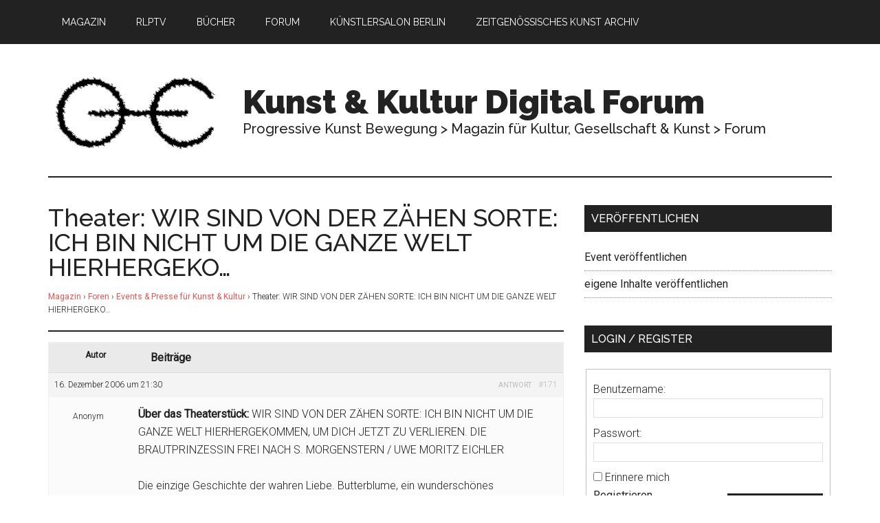

--- FILE ---
content_type: text/html; charset=UTF-8
request_url: http://kunstbewegung.info/magazin/forum/t/theater-wir-sind-von-der-zaehen-sorte-ich-bin-nicht-um-die-ganze-welt-hierhergeko/
body_size: 14152
content:
<!DOCTYPE html>
<html lang="de-DE">
<head >
<meta charset="UTF-8" />
<title>Thema: Theater: WIR SIND VON DER ZÄHEN SORTE: ICH BIN NICHT UM DIE GANZE WELT HIERHERGEKO&#8230;</title><meta name="robots" content="noodp,noydir" />
<meta name="viewport" content="width=device-width, initial-scale=1" />
<link rel="alternate" type="application/rss+xml" title="Magazin für Kultur, Gesellschaft &amp; Kunst &raquo; Feed" href="http://kunstbewegung.info/magazin/feed/" />
<link rel="alternate" type="application/rss+xml" title="Magazin für Kultur, Gesellschaft &amp; Kunst &raquo; Kommentar-Feed" href="http://kunstbewegung.info/magazin/comments/feed/" />
<link rel="canonical" href="http://kunstbewegung.info/magazin/forum/t/theater-wir-sind-von-der-zaehen-sorte-ich-bin-nicht-um-die-ganze-welt-hierhergeko/" />
		<script type="text/javascript">
			window._wpemojiSettings = {"baseUrl":"https:\/\/s.w.org\/images\/core\/emoji\/72x72\/","ext":".png","source":{"concatemoji":"http:\/\/kunstbewegung.info\/magazin\/wp-includes\/js\/wp-emoji-release.min.js?ver=4.5.28"}};
			!function(e,o,t){var a,n,r;function i(e){var t=o.createElement("script");t.src=e,t.type="text/javascript",o.getElementsByTagName("head")[0].appendChild(t)}for(r=Array("simple","flag","unicode8","diversity"),t.supports={everything:!0,everythingExceptFlag:!0},n=0;n<r.length;n++)t.supports[r[n]]=function(e){var t,a,n=o.createElement("canvas"),r=n.getContext&&n.getContext("2d"),i=String.fromCharCode;if(!r||!r.fillText)return!1;switch(r.textBaseline="top",r.font="600 32px Arial",e){case"flag":return r.fillText(i(55356,56806,55356,56826),0,0),3e3<n.toDataURL().length;case"diversity":return r.fillText(i(55356,57221),0,0),a=(t=r.getImageData(16,16,1,1).data)[0]+","+t[1]+","+t[2]+","+t[3],r.fillText(i(55356,57221,55356,57343),0,0),a!=(t=r.getImageData(16,16,1,1).data)[0]+","+t[1]+","+t[2]+","+t[3];case"simple":return r.fillText(i(55357,56835),0,0),0!==r.getImageData(16,16,1,1).data[0];case"unicode8":return r.fillText(i(55356,57135),0,0),0!==r.getImageData(16,16,1,1).data[0]}return!1}(r[n]),t.supports.everything=t.supports.everything&&t.supports[r[n]],"flag"!==r[n]&&(t.supports.everythingExceptFlag=t.supports.everythingExceptFlag&&t.supports[r[n]]);t.supports.everythingExceptFlag=t.supports.everythingExceptFlag&&!t.supports.flag,t.DOMReady=!1,t.readyCallback=function(){t.DOMReady=!0},t.supports.everything||(a=function(){t.readyCallback()},o.addEventListener?(o.addEventListener("DOMContentLoaded",a,!1),e.addEventListener("load",a,!1)):(e.attachEvent("onload",a),o.attachEvent("onreadystatechange",function(){"complete"===o.readyState&&t.readyCallback()})),(a=t.source||{}).concatemoji?i(a.concatemoji):a.wpemoji&&a.twemoji&&(i(a.twemoji),i(a.wpemoji)))}(window,document,window._wpemojiSettings);
		</script>
		<style type="text/css">
img.wp-smiley,
img.emoji {
	display: inline !important;
	border: none !important;
	box-shadow: none !important;
	height: 1em !important;
	width: 1em !important;
	margin: 0 .07em !important;
	vertical-align: -0.1em !important;
	background: none !important;
	padding: 0 !important;
}
</style>
<link rel='stylesheet' id='magazine-pro-theme-css'  href='http://kunstbewegung.info/magazin/wp-content/themes/magazine-pro/style.css?ver=3.0.1' type='text/css' media='all' />
<link rel='stylesheet' id='bbp-default-css'  href='http://kunstbewegung.info/magazin/wp-content/plugins/bbpress/templates/default/css/bbpress.css?ver=2.5.9-6017' type='text/css' media='screen' />
<link rel='stylesheet' id='google-fonts-css'  href='//fonts.googleapis.com/css?family=Roboto%3A300%2C400%7CRaleway%3A400%2C500%2C900&#038;ver=3.0.1' type='text/css' media='all' />
<link rel='stylesheet' id='d4p-bbtools-css'  href='http://kunstbewegung.info/magazin/wp-content/plugins/gd-bbpress-tools/css/gd-bbpress-tools.css?ver=1.8_b1861_free' type='text/css' media='all' />
<script type='text/javascript' src='http://kunstbewegung.info/magazin/wp-includes/js/jquery/jquery.js?ver=1.12.4'></script>
<script type='text/javascript' src='http://kunstbewegung.info/magazin/wp-includes/js/jquery/jquery-migrate.min.js?ver=1.4.1'></script>
<script type='text/javascript' src='http://kunstbewegung.info/magazin/wp-content/themes/magazine-pro/js/entry-date.js?ver=1.0.0'></script>
<script type='text/javascript' src='http://kunstbewegung.info/magazin/wp-content/themes/magazine-pro/js/responsive-menu.js?ver=1.0.0'></script>
<script type='text/javascript' src='http://kunstbewegung.info/magazin/wp-content/plugins/google-analyticator/external-tracking.min.js?ver=6.4.9'></script>
<link rel='https://api.w.org/' href='http://kunstbewegung.info/magazin/wp-json/' />
<link rel="EditURI" type="application/rsd+xml" title="RSD" href="http://kunstbewegung.info/magazin/xmlrpc.php?rsd" />
<link rel="alternate" type="application/json+oembed" href="http://kunstbewegung.info/magazin/wp-json/oembed/1.0/embed?url=http%3A%2F%2Fkunstbewegung.info%2Fmagazin%2Fforum%2Ft%2Ftheater-wir-sind-von-der-zaehen-sorte-ich-bin-nicht-um-die-ganze-welt-hierhergeko%2F" />
<link rel="alternate" type="text/xml+oembed" href="http://kunstbewegung.info/magazin/wp-json/oembed/1.0/embed?url=http%3A%2F%2Fkunstbewegung.info%2Fmagazin%2Fforum%2Ft%2Ftheater-wir-sind-von-der-zaehen-sorte-ich-bin-nicht-um-die-ganze-welt-hierhergeko%2F&#038;format=xml" />
<script type="text/javascript">
            /* <![CDATA[ */
            var gdbbPressToolsInit = {
                quote_method: "bbcode",
                quote_wrote: "schrieb",
                bbpress_version: 25,
                wp_version: 45,
                wp_editor: 1            };
            /* ]]> */
        </script><link rel="Shortcut Icon" href="http://kunstbewegung.info/magazin/wp-content/themes/magazine-pro/images/favicon.ico" type="image/x-icon" />
<link rel="pingback" href="http://kunstbewegung.info/magazin/xmlrpc.php" />
<!--[if lt IE 9]><script src="http://kunstbewegung.info/magazin/wp-content/themes/genesis/lib/js/html5shiv.min.js"></script><![endif]-->
<!-- Google Analytics Tracking by Google Analyticator 6.4.9: http://www.videousermanuals.com/google-analyticator/ -->
<script type="text/javascript">window.google_analytics_uacct = "pub-8670221451956864";</script>
<script type="text/javascript">
    var analyticsFileTypes = [''];
    var analyticsSnippet = 'disabled';
    var analyticsEventTracking = 'enabled';
</script>
<script type="text/javascript">
	(function(i,s,o,g,r,a,m){i['GoogleAnalyticsObject']=r;i[r]=i[r]||function(){
	(i[r].q=i[r].q||[]).push(arguments)},i[r].l=1*new Date();a=s.createElement(o),
	m=s.getElementsByTagName(o)[0];a.async=1;a.src=g;m.parentNode.insertBefore(a,m)
	})(window,document,'script','//www.google-analytics.com/analytics.js','ga');
	ga('create', 'UA-1399838-4', 'auto');

	ga('set', 'anonymizeIp', true);
 
	ga('send', 'pageview');
</script>
</head>
<body class="topic bbpress single single-topic postid-171 header-full-width content-sidebar primary-nav" itemscope itemtype="http://schema.org/WebPage"><div class="site-container"><nav class="nav-primary" itemscope itemtype="http://schema.org/SiteNavigationElement"><div class="wrap"><ul id="menu-hauptnav" class="menu genesis-nav-menu menu-primary"><li id="menu-item-11" class="menu-item menu-item-type-post_type menu-item-object-page menu-item-has-children menu-item-11"><a href="http://kunstbewegung.info/magazin/" itemprop="url"><span itemprop="name">Magazin</span></a>
<ul class="sub-menu">
	<li id="menu-item-8518" class="menu-item menu-item-type-taxonomy menu-item-object-category menu-item-8518"><a href="http://kunstbewegung.info/magazin/category/artikel/" itemprop="url"><span itemprop="name">Artikel</span></a></li>
</ul>
</li>
<li id="menu-item-13756" class="menu-item menu-item-type-taxonomy menu-item-object-category menu-item-13756"><a href="http://kunstbewegung.info/magazin/category/rlptv/" itemprop="url"><span itemprop="name">rlpTV</span></a></li>
<li id="menu-item-10" class="menu-item menu-item-type-post_type menu-item-object-page menu-item-10"><a href="http://kunstbewegung.info/magazin/buecher/" itemprop="url"><span itemprop="name">Bücher</span></a></li>
<li id="menu-item-727" class="menu-item menu-item-type-custom menu-item-object-custom menu-item-727"><a href="http://kunstbewegung.info/magazin/forum/" itemprop="url"><span itemprop="name">Forum</span></a></li>
<li id="menu-item-4" class="menu-item menu-item-type-custom menu-item-object-custom menu-item-4"><a href="http://kunstbewegung.info/magazin/kuenstlersalon-berlin/" itemprop="url"><span itemprop="name">Künstlersalon Berlin</span></a></li>
<li id="menu-item-5" class="menu-item menu-item-type-custom menu-item-object-custom menu-item-5"><a href="http://kunstbewegung.info/magazin/progressive-kunst-bewegung/" itemprop="url"><span itemprop="name">Zeitgenössisches Kunst Archiv</span></a></li>
</ul></div></nav><header class="site-header" itemscope itemtype="http://schema.org/WPHeader"><div class="wrap"><div class="title-area"><div id="rlpLOGO"><img src="http://kunstbewegung.info/magazin/wp-content/themes/magazine-pro/forum_logo.gif" width="253" height="108"></div>
<h1 class="site-title" itemprop="headline"><a href="http://kunstbewegung.info/magazin/forum/">Kunst &amp; Kultur Digital Forum</a></h1><h4>Progressive Kunst Bewegung > Magazin f&uuml;r Kultur, Gesellschaft &amp; Kunst > Forum</h4><h2 class="site-description" itemprop="description">Zeitgenössisches Kunst Archiv, Forum &amp; Magazin</h2></div></div></header><div class="site-inner"><div class="content-sidebar-wrap"><main class="content"><article class="post-171 topic type-topic status-publish entry" itemscope itemtype="http://schema.org/CreativeWork"><header class="entry-header"><h1 class="entry-title" itemprop="headline">Theater: WIR SIND VON DER ZÄHEN SORTE: ICH BIN NICHT UM DIE GANZE WELT HIERHERGEKO&#8230;</h1> 
</header><div class="entry-content" itemprop="text">
<div id="bbpress-forums">

	<div class="bbp-breadcrumb"><p><a href="http://kunstbewegung.info/magazin/" class="bbp-breadcrumb-home">Magazin</a> <span class="bbp-breadcrumb-sep">&rsaquo;</span> <a href="http://kunstbewegung.info/magazin/forum/" class="bbp-breadcrumb-root">Foren</a> <span class="bbp-breadcrumb-sep">&rsaquo;</span> <a href="http://kunstbewegung.info/magazin/forum/f/event-presse-kultur-kunst/" class="bbp-breadcrumb-forum">Events &#038; Presse für Kunst &#038; Kultur</a> <span class="bbp-breadcrumb-sep">&rsaquo;</span> <span class="bbp-breadcrumb-current">Theater: WIR SIND VON DER ZÄHEN SORTE: ICH BIN NICHT UM DIE GANZE WELT HIERHERGEKO&#8230;</span></p></div>
	
	
		
		
		
		
			

<div class="bbp-pagination">
	<div class="bbp-pagination-count">

		Betrachte 2 Beiträge - 1 bis 2 (von insgesamt 2)
	</div>

	<div class="bbp-pagination-links">

		
	</div>
</div>


			

<ul id="topic-171-replies" class="forums bbp-replies">

	<li class="bbp-header">

		<div class="bbp-reply-author">Autor</div><!-- .bbp-reply-author -->

		<div class="bbp-reply-content">

			
				Beiträge
				
				
			
		</div><!-- .bbp-reply-content -->

	</li><!-- .bbp-header -->

	<li class="bbp-body">

		
			
				
<div id="post-171" class="bbp-reply-header">

	<div class="bbp-meta">

		<span class="bbp-reply-post-date">16. Dezember 2006 um 21:30</span>

		
		<a href="http://kunstbewegung.info/magazin/forum/t/theater-wir-sind-von-der-zaehen-sorte-ich-bin-nicht-um-die-ganze-welt-hierhergeko/#post-171" class="bbp-reply-permalink">#171</a>

		
		<span class="bbp-admin-links"><a href="#new-post" class="bbp-topic-reply-link">Antwort</a></span>
		
	</div><!-- .bbp-meta -->

</div><!-- #post-171 -->

<div class="odd bbp-parent-forum-15 bbp-parent-topic-171 bbp-reply-position-1 user-id-6 topic-author post-171 topic type-topic status-publish entry">

	<div class="bbp-reply-author">

		
		<br />Anonym
		
		
	</div><!-- .bbp-reply-author -->

	<div class="bbp-reply-content">

		
		<p><b>Über das Theaterstück:</b> WIR SIND VON DER ZÄHEN SORTE: ICH BIN  NICHT UM DIE GANZE WELT HIERHERGEKOMMEN, UM DICH JETZT ZU VERLIEREN. DIE  BRAUTPRINZESSIN FREI NACH S. MORGENSTERN / UWE MORITZ EICHLER</p>
<p>Die einzige  Geschichte der wahren Liebe. Butterblume, ein wunderschönes ungepflegtes  Mädchen, verliebt sich aus heiterem Himmel in den Stallburschen Westley.  Dummerweise will Westley nach Amerika und dort sein Glück versuchen. Butterblume  soll dann nachkommen. Sobald Westley weg ist, arbeitet Butterblume hart. Sie  will für ihn die schönste Frau der Welt werden. Und schafft es. Doch dann hört  sie von Westleys Tod und ihr Herz zerbricht. Unterdessen wird am Königshof  beschlossen, dass der Prinz heiraten muss, damit ein Thronfolger gezeugt werden  kann. Der Prinz interessiert sich aber nur für die Jagd in seinem unterirdischem  Todeszoo und nicht für Frauen. Eine Zweckheirat mit der Prinzessin aus dem  Nachbarreich scheitert an deren Glatze. Schließlich führt der Graf Rugen seinen  Prinzen zu Butterblume. Dieser ist von ihrer Schönheit angetan und stellt sie  vor die Wahl: Hochzeit oder Tod. Butterblume willigt ein und so wird die  Brautprinzessin dem Volk präsentiert. Kurz vor der Hochzeit wird sie indes von  einem mysteriösen Sizilianer, seinem Gehilfen Inigo, und Fezzik, einem  Meisterringer entführt. Doch ein Mann heftet sich an die Fersen des schurkischen  Trios: Roberts! Butterblume wird befreit, wieder entführt und wieder befreit.  Kitsch und Klischees. Endlich! Ein Bad in allem, was einem sonst von Dramaturgie  und Kritik um die Ohren gehauen wird.</p>
<p>mit Maja Schöne, Kaey Tering,  Robert Krüger, Martin Langenbeck, Florian Lange, Peter Marty, Burgy Zapp</p>
<p>Regie / Bühne Uwe Moritz Eichler Mitarbeit Regie / Bühne Jonas Fischer  Dramaturgie Anna Horn und Amely v. Kapff Kostüm Bettina Plesser Technik  Sebastian Schnorr Licht Frederic Dautier Video Frank Vetter Sound Hans Jürgen  Mörsch Bühnenbildassistenz Rosa Volkmann Kostümassistenz Grit Zothner Hospitanz  Janica Adickes</p>
<p>
<b>Termine:</b><br />
Premiere 21. Dezember 2006<br />
weitere Vorstellungen  22.12.2006, 23.12.2006 und 29.12.2006, 30.12.2006 Dezember<br />
Januar:  19.01.2007, 20.01.2007, 21.01.2007, 24.01.2007, 25.01.2007<br />
Februar:  08.02.2007, 09.02.2007, 10.02.2007,</p>
<p>ONLINE KAUF UND RESERVIERUNG NICHT  MÖGLICH. Es gibt noch Karten für die B Premiere und die weiteren  Vorstellungen.</p>
<p>zahle was Du kannst: 8-50 Euro<br />
Bitte bestellen sie  unter 030 47997474 oder<br />
<a href="http://www.ballhausost.de/" class="bbcode_url" rel="nofollow"><img src="http://www.rlpserver.de/temp/optik/datei.gif" alt="datei.gif" class="bbcode_img" />  .BallhausOst.de]</a></p>

		
	</div><!-- .bbp-reply-content -->

</div><!-- .reply -->

			
				
<div id="post-638" class="bbp-reply-header">

	<div class="bbp-meta">

		<span class="bbp-reply-post-date">16. Dezember 2006 um 21:38</span>

		
		<a href="http://kunstbewegung.info/magazin/forum/t/theater-wir-sind-von-der-zaehen-sorte-ich-bin-nicht-um-die-ganze-welt-hierhergeko/#post-638" class="bbp-reply-permalink">#638</a>

		
		<span class="bbp-admin-links"><a href="/magazin/forum/t/theater-wir-sind-von-der-zaehen-sorte-ich-bin-nicht-um-die-ganze-welt-hierhergeko/?bbp_reply_to=638&#038;_wpnonce=289315edc3#new-post" class="bbp-reply-to-link">Antwort</a></span>
		
	</div><!-- .bbp-meta -->

</div><!-- #post-638 -->

<div class="even bbp-parent-forum-12 bbp-parent-topic-171 bbp-reply-position-1 user-id-6 topic-author post-638 reply type-reply status-publish entry">

	<div class="bbp-reply-author">

		
		<br />Anonym
		
		
	</div><!-- .bbp-reply-author -->

	<div class="bbp-reply-content">

		
		<p><b>Über das Theater:</b> Das Ballhaus Ost ist das Herzblut einer  Gruppe von Künstlern aus bildender Kunst, Schauspiel, Wissenschaft, Theater,  Bühnenbild, Tanz und Musik, die im November 2005 ein offenes Haus für alle  Gattungen der Künste gegründet haben. Seit der Eröffnung im Februar diesen  Jahres behauptet sich das Ballhaus Ost als eines der innovativsten und mutigsten  Projekte im Kulturleben des Landes. Die Vielstimmigkeit des Programms mit über  zweihundert Veranstaltungen, bestehend aus Ausstellungen, Performances, Theater-  und Tanzveranstaltungen, Lesungen, Konzerten, Vorträgen befördert den Dialog der  unterschiedlichen Kunstrichtungen. Das Projekt wurde ohne staatliche Hilfe ins  Leben gerufen und operierte seitdem ohne Drittmittel durch die ehrenamtliche  Arbeit der Mitarbeiter und die Unterstützung seiner Künstler. Mit der  Kunstauktion zu Gunsten des Ballhaus Ost, der Gründung des Fördervereins  Ballhaus Ost und unserem Antrag auf Spielstättenförderung soll der Fortbestand  des Hauses auf einen festen finanziellen Sockel gestellt und an der  wirtschaftlichen Zukunft des Betriebes gearbeitet werden.</p>

		
	</div><!-- .bbp-reply-content -->

</div><!-- .reply -->

			
		
	</li><!-- .bbp-body -->

	<li class="bbp-footer">

		<div class="bbp-reply-author">Autor</div>

		<div class="bbp-reply-content">

			
				Beiträge
			
		</div><!-- .bbp-reply-content -->

	</li><!-- .bbp-footer -->

</ul><!-- #topic-171-replies -->


			

<div class="bbp-pagination">
	<div class="bbp-pagination-count">

		Betrachte 2 Beiträge - 1 bis 2 (von insgesamt 2)
	</div>

	<div class="bbp-pagination-links">

		
	</div>
</div>


		
		


	<div id="new-reply-171" class="bbp-reply-form">

		<form id="new-post" name="new-post" method="post" action="http://kunstbewegung.info/magazin/forum/t/theater-wir-sind-von-der-zaehen-sorte-ich-bin-nicht-um-die-ganze-welt-hierhergeko/">

			
			<fieldset class="bbp-form">
				<legend>Antwort auf: Theater: WIR SIND VON DER ZÄHEN SORTE: ICH BIN NICHT UM DIE GANZE WELT HIERHERGEKO&#8230;</legend>

				<div class="bbp-template-notice"><p>Sie können BBCodes verwenden, um Ihren Inhalt zu formatieren.<br/>Ihr Benutzerkonto kann keine erweiterte BBCodes verwenden, sie werden vor dem Speichern entfernt.</p></div>
				
				
				
				<div>

					

	
	<fieldset class="bbp-form">
		<legend>Deine Information:</legend>

		
		<p>
			<label for="bbp_anonymous_author">Name (erforderlich):</label><br />
			<input type="text" id="bbp_anonymous_author"  value="" tabindex="101" size="40" name="bbp_anonymous_name" />
		</p>

		<p>
			<label for="bbp_anonymous_email">Email (wird nicht angezeigt) (erforderlich):</label><br />
			<input type="text" id="bbp_anonymous_email"   value="" tabindex="102" size="40" name="bbp_anonymous_email" />
		</p>

		<p>
			<label for="bbp_anonymous_website">Webseite:</label><br />
			<input type="text" id="bbp_anonymous_website" value="" tabindex="103" size="40" name="bbp_anonymous_website" />
		</p>

		
	</fieldset>

	

					
					<div class="bbp-the-content-wrapper"><div id="wp-bbp_reply_content-wrap" class="wp-core-ui wp-editor-wrap html-active"><link rel='stylesheet' id='dashicons-css'  href='http://kunstbewegung.info/magazin/wp-includes/css/dashicons.min.css?ver=4.5.28' type='text/css' media='all' />
<link rel='stylesheet' id='editor-buttons-css'  href='http://kunstbewegung.info/magazin/wp-includes/css/editor.min.css?ver=4.5.28' type='text/css' media='all' />
<div id="wp-bbp_reply_content-editor-container" class="wp-editor-container"><div id="qt_bbp_reply_content_toolbar" class="quicktags-toolbar"></div><textarea class="bbp-the-content wp-editor-area" rows="12" tabindex="104" cols="40" name="bbp_reply_content" id="bbp_reply_content"></textarea></div>
</div>

</div>
					
										
					
					
					
					
					<div class="bbp-submit-wrapper">

						
						
						<button type="submit" tabindex="105" id="bbp_reply_submit" name="bbp_reply_submit" class="button submit">Absenden</button>

						
					</div>

					
				</div>

				
		<input type="hidden" name="bbp_topic_id"    id="bbp_topic_id"    value="171" />
		<input type="hidden" name="bbp_reply_to"    id="bbp_reply_to"    value="0" />
		<input type="hidden" name="action"          id="bbp_post_action" value="bbp-new-reply" />

		
		<input type="hidden" id="_wpnonce" name="_wpnonce" value="fd427872a8" /><input type="hidden" name="_wp_http_referer" value="/magazin/forum/t/theater-wir-sind-von-der-zaehen-sorte-ich-bin-nicht-um-die-ganze-welt-hierhergeko/" /><input type="hidden" id="bbp_redirect_to" name="redirect_to" value="http://kunstbewegung.info/magazin/forum/t/theater-wir-sind-von-der-zaehen-sorte-ich-bin-nicht-um-die-ganze-welt-hierhergeko/" />
			</fieldset>

			
		</form>
	</div>



	
	
</div>
</div><footer class="entry-footer"></footer></article></main><aside class="sidebar sidebar-primary widget-area" role="complementary" aria-label="Primary Sidebar" itemscope itemtype="http://schema.org/WPSideBar"><section id="nav_menu-13" class="widget widget_nav_menu"><div class="widget-wrap"><h4 class="widget-title widgettitle">Veröffentlichen</h4>
<div class="menu-eigene-inhalte-veroeffentlichen-container"><ul id="menu-eigene-inhalte-veroeffentlichen" class="menu"><li id="menu-item-9835" class="menu-item menu-item-type-custom menu-item-object-custom menu-item-9835"><a href="http://kunstbewegung.info/magazin/forum/f/event-presse-kultur-kunst/#new-topic-0" itemprop="url">Event veröffentlichen</a></li>
<li id="menu-item-9836" class="menu-item menu-item-type-custom menu-item-object-custom menu-item-9836"><a href="http://kunstbewegung.info/magazin/datenatelier/" itemprop="url">eigene Inhalte veröffentlichen</a></li>
</ul></div></div></section>
<section id="bbp_login_widget-7" class="widget bbp_widget_login"><div class="widget-wrap"><h4 class="widget-title widgettitle">Login / Register</h4>

			<form method="post" action="http://kunstbewegung.info/magazin/wp-login.php" class="bbp-login-form">
				<fieldset>
					<legend>Anmelden</legend>

					<div class="bbp-username">
						<label for="user_login">Benutzername: </label>
						<input type="text" name="log" value="" size="20" id="user_login" tabindex="106" />
					</div>

					<div class="bbp-password">
						<label for="user_pass">Passwort: </label>
						<input type="password" name="pwd" value="" size="20" id="user_pass" tabindex="107" />
					</div>

					<div class="bbp-remember-me">
						<input type="checkbox" name="rememberme" value="forever"  id="rememberme" tabindex="108" />
						<label for="rememberme">Erinnere mich</label>
					</div>

					<div class="bbp-submit-wrapper">

						
						<button type="submit" name="user-submit" id="user-submit" tabindex="109" class="button submit user-submit">Anmelden</button>

						
		<input type="hidden" name="user-cookie" value="1" />

		<input type="hidden" id="bbp_redirect_to" name="redirect_to" value="http://kunstbewegung.info/magazin/forum/t/theater-wir-sind-von-der-zaehen-sorte-ich-bin-nicht-um-die-ganze-welt-hierhergeko/" /><input type="hidden" id="_wpnonce" name="_wpnonce" value="db7c1e77aa" /><input type="hidden" name="_wp_http_referer" value="/magazin/forum/t/theater-wir-sind-von-der-zaehen-sorte-ich-bin-nicht-um-die-ganze-welt-hierhergeko/" />
					</div>

					
						<div class="bbp-login-links">

							
								<a href="http://s612620321.online.de/wkb/magazin/wp-login.php?action=register" title="Registrieren" class="bbp-register-link">Registrieren</a>

							
							
								<a href="http://s612620321.online.de/wkb/magazin/wp-login.php?action=lostpassword" title="Passwort vergessen" class="bbp-lostpass-link">Passwort vergessen</a>

							
						</div>

					
				</fieldset>
			</form>

		</div></section>
<section id="bbp_topics_widget-3" class="widget widget_display_topics"><div class="widget-wrap"><h4 class="widget-title widgettitle">Events &#038; News</h4>

		<ul>

			
				<li>
					<a class="bbp-forum-title" href="http://kunstbewegung.info/magazin/forum/t/i-cant-leave-these-trees-they-have-taken-some-of-my-soul/">I CAN’T LEAVE THESE TREES, THEY HAVE TAKEN SOME  OF MY SOUL</a>

					
					
				</li>

			
				<li>
					<a class="bbp-forum-title" href="http://kunstbewegung.info/magazin/forum/t/new-project-started-to-be-available-today-check-it-out-14/">New project started to be available today, check it out</a>

					
					
				</li>

			
				<li>
					<a class="bbp-forum-title" href="http://kunstbewegung.info/magazin/forum/t/big-ass-photos-free-huge-butt-porn-big-booty-pics-9/">Big Ass Photos &#8211; Free Huge Butt Porn, Big Booty Pics</a>

					
					
				</li>

			
				<li>
					<a class="bbp-forum-title" href="http://kunstbewegung.info/magazin/forum/t/another-multiverse/">Another Multiverse</a>

					
					
				</li>

			
				<li>
					<a class="bbp-forum-title" href="http://kunstbewegung.info/magazin/forum/t/zurueck-zu-den-wurzeln-festival-2018/">Zurück zu den Wurzeln Festival 2018</a>

					
					
				</li>

			
		</ul>

		</div></section>
<section id="bbp_topics_widget-2" class="widget widget_display_topics"><div class="widget-wrap"><h4 class="widget-title widgettitle">Kunst &#038; Kultur Digital Forum</h4>

		<ul>

			
				<li>
					<a class="bbp-forum-title" href="http://kunstbewegung.info/magazin/forum/t/picassos-guernica-in-uno-gebaeude-verhaengt/">Picassos &quot;Guernica&quot; in UNO-Gebäude verhängt</a>

					
					
				</li>

			
				<li>
					<a class="bbp-forum-title" href="http://kunstbewegung.info/magazin/forum/t/the-long-way-down-comicsite/">The long way down comicsite</a>

					
					
				</li>

			
				<li>
					<a class="bbp-forum-title" href="http://kunstbewegung.info/magazin/forum/t/musik-und-charakter-test-der-psychologie/">Musik und Charakter Test der Psychologie</a>

					
					
				</li>

			
				<li>
					<a class="bbp-forum-title" href="http://kunstbewegung.info/magazin/forum/t/artlife-anspruchsvoller-lifestyle/">ARTlife &#8211; anspruchsvoller Lifestyle</a>

					
					
				</li>

			
				<li>
					<a class="bbp-forum-title" href="http://kunstbewegung.info/magazin/forum/t/copyright-eine-neue-weltordnung-klassengesellschaft/">Copyright, eine neue Weltordnung / Klassengesellschaft</a>

					
					
				</li>

			
		</ul>

		</div></section>
<section id="nav_menu-12" class="widget widget_nav_menu"><div class="widget-wrap"><h4 class="widget-title widgettitle">Kunst Bildbände: ___eBook__Tablet__&#038;__Print___</h4>
<div class="menu-shopbildband-container"><ul id="menu-shopbildband" class="menu"><li id="menu-item-9694" class="menu-item menu-item-type-custom menu-item-object-custom menu-item-9694"><a href="http://burgyzapp.de/de/bucher/impressionismus-online-print/?utm_source=webscape&#038;utm_medium=KBmagazinNav&#038;utm_term=Impressionismus&#038;utm_content=bb1&#038;utm_campaign=KunstStats" itemprop="url">Zeitgenössischer Impressionismus</a></li>
<li id="menu-item-9695" class="menu-item menu-item-type-custom menu-item-object-custom menu-item-9695"><a href="http://burgyzapp.de/de/bucher/abstrakte-fotografie-online-print/?utm_source=webscape&#038;utm_medium=KBmagazinNav&#038;utm_term=Abstrakte%20Fotografie&#038;utm_content=bb2&#038;utm_campaign=KunstStats" itemprop="url">Abstrakte Fotografie</a></li>
<li id="menu-item-9696" class="menu-item menu-item-type-custom menu-item-object-custom menu-item-9696"><a href="http://burgyzapp.de/de/bucher/progressive-kunst-online-print/?utm_source=webscape&#038;utm_medium=KBmagazinNav&#038;utm_term=Progressive%20Kunst&#038;utm_content=bb3&#038;utm_campaign=KunstStats" itemprop="url">Progressive Kunst</a></li>
<li id="menu-item-9697" class="menu-item menu-item-type-custom menu-item-object-custom menu-item-9697"><a href="http://burgyzapp.de/de/bucher/zeitgenossische-moderne-online-print/?utm_source=webscape&#038;utm_medium=KBmagazinNav&#038;utm_term=Zeitgen%C3%B6ssische%20Moderne&#038;utm_content=bb4&#038;utm_campaign=KunstStats" itemprop="url">Zeitgenössische Moderne</a></li>
<li id="menu-item-9698" class="menu-item menu-item-type-custom menu-item-object-custom menu-item-9698"><a href="http://burgyzapp.de/de/bucher/abstrakte-architektur-fotografie-online-print/?utm_source=webscape&#038;utm_term=Abstrakte%20Architektur%20Fotografie&#038;utm_medium=KBmagazinNav&#038;utm_content=bb5&#038;utm_campaign=KunstStats" itemprop="url">Abstrakte Architektur Fotografie</a></li>
<li id="menu-item-9699" class="menu-item menu-item-type-custom menu-item-object-custom menu-item-9699"><a href="http://burgyzapp.de/de/bucher/konzeptkunst-fotografie-online-print/?utm_source=webscape&#038;utm_medium=KBmagazinNav&#038;utm_term=Konzeptkunst%20Fotografie&#038;utm_content=bb6&#038;utm_campaign=KunstStats" itemprop="url">Konzeptkunst Fotografie</a></li>
</ul></div></div></section>
<section id="featured-post-2" class="widget featured-content featuredpost"><div class="widget-wrap"><h4 class="widget-title widgettitle">Inhalte anderer cultrure surfer</h4>
<article class="post-972 post type-post status-publish format-standard has-post-thumbnail category-artikel tag-amazon tag-bildband tag-ebook tag-fire tag-katalog tag-kindle tag-kunst-2 tag-print tag-tables entry"><a href="http://kunstbewegung.info/magazin/bildbaende-amazon-feedback/" class="aligncenter" aria-hidden="true"><img width="320" height="200" src="http://kunstbewegung.info/magazin/wp-content/uploads/2014/10/Bildband_Abstrakte_Fotografie.jpg" class="entry-image attachment-post" alt="Bildbände Amazon Feedback" itemprop="image" srcset="http://kunstbewegung.info/magazin/wp-content/uploads/2014/10/Bildband_Abstrakte_Fotografie.jpg 1000w, http://kunstbewegung.info/magazin/wp-content/uploads/2014/10/Bildband_Abstrakte_Fotografie-300x187.jpg 300w" sizes="(max-width: 320px) 100vw, 320px" /></a><header class="entry-header"><h2 class="entry-title"><a href="http://kunstbewegung.info/magazin/bildbaende-amazon-feedback/">Bildbände Amazon Feedback</a></h2><p class="entry-meta">By <span class="entry-author" itemprop="author" itemscope itemtype="http://schema.org/Person"><a href="http://kunstbewegung.info/magazin/author/burgy-zapp/" class="entry-author-link" itemprop="url" rel="author"><span class="entry-author-name" itemprop="name">Burgy Zapp</span></a></span> <span class="entry-comments-link"><a href="http://kunstbewegung.info/magazin/bildbaende-amazon-feedback/#respond">Leave a Comment</a></span></p></header><div class="entry-content"><p>Aus der Perspektive des Autors betrachte ich das Ergebnis. Mein Ziel war es, Kunst Bildbände zu kompakten Reisegefährten zu machen. Bildbände für die Lektüre im Café herauszugeben, die zum Anlass eines Gesprächs werden. Bildbände, die man so eben mal schnell zu Freunden mitnehmen kann, um etwas zu zeigen; über Kunst zu sprechen. &nbsp; Digitale Umsetzung [&hellip;]</p>
</div></article><article class="post-19966 post type-post status-publish format-standard has-post-thumbnail category-artikel tag-fortpflanzung tag-frau tag-geschlecht tag-mann tag-mensch entry"><a href="http://kunstbewegung.info/magazin/die-menschliche-fortpflanzung/" class="aligncenter" aria-hidden="true"><img width="360" height="200" src="http://kunstbewegung.info/magazin/wp-content/uploads/hungary12_festival_MG_7595_cut-360x200.png" class="entry-image attachment-post" alt="Die menschliche Fortpflanzung" itemprop="image" /></a><header class="entry-header"><h2 class="entry-title"><a href="http://kunstbewegung.info/magazin/die-menschliche-fortpflanzung/">Die menschliche Fortpflanzung</a></h2><p class="entry-meta">By <span class="entry-author" itemprop="author" itemscope itemtype="http://schema.org/Person"><a href="http://kunstbewegung.info/magazin/author/burgy-zapp/" class="entry-author-link" itemprop="url" rel="author"><span class="entry-author-name" itemprop="name">Burgy Zapp</span></a></span> <span class="entry-comments-link"><a href="http://kunstbewegung.info/magazin/die-menschliche-fortpflanzung/#respond">Leave a Comment</a></span></p></header><div class="entry-content"><p>Instinkte &amp; Selektionsmechanismen Artikel von Burgy Zapp Summary Menschliches Geschlechtsverhalten entwickelt sich langsam und stetig weiter. Alle Verhaltensweisen, die dem Druck der Evolution als Selektionsmechanismus standgehalten haben, sind noch heute vorhanden. Dennoch springen wir nicht mehr, wie unter kulturlosen Randbedingungen, auf den jeweiligen Geschlechtspartner zu und machen Liebe ohne die Konsequenzen zu kennen oder rein [&hellip;]</p>
</div></article><article class="post-958 post type-post status-publish format-standard category-artikel tag-gentrifizierung tag-grossstadt tag-kultur-2 tag-laerm tag-nachbar tag-stadt tag-umwelt entry has-post-thumbnail"><a href="http://kunstbewegung.info/magazin/bitte-mach-die-stadt-weg/" class="aligncenter" aria-hidden="true"><img width="360" height="200" src="http://kunstbewegung.info/magazin/wp-content/uploads/re2_sw2_IMG_0226_Z_invers_cut-360x200.jpg" class="entry-image attachment-post" alt="BITTE MACH DIE STADT WEG" itemprop="image" /></a><header class="entry-header"><h2 class="entry-title"><a href="http://kunstbewegung.info/magazin/bitte-mach-die-stadt-weg/">BITTE MACH DIE STADT WEG</a></h2><p class="entry-meta">By <span class="entry-author" itemprop="author" itemscope itemtype="http://schema.org/Person"><a href="http://kunstbewegung.info/magazin/author/burgy-zapp/" class="entry-author-link" itemprop="url" rel="author"><span class="entry-author-name" itemprop="name">Burgy Zapp</span></a></span> <span class="entry-comments-link"><a href="http://kunstbewegung.info/magazin/bitte-mach-die-stadt-weg/#respond">Leave a Comment</a></span></p></header><div class="entry-content"><p>es ist so kultiviert hier   von Burgy Zapp eine humorvolle Glosse Ein lieber Schulfreund aus dem idyllisch bewaldeten elite-Internat Landheim Schondorf am verschlafenen Ammersee in Bayern zieht bei mir ein. Soweit so gut, wir haben uns gegenseitig sofort kulturell und intellektuell bereichert, zwei tolerante aufgeklärte Menschen der westlichen Hemisphäre des dritten Felsens von der [&hellip;]</p>
</div></article></div></section>
</aside></div></div><div class="footer-widgets"><div class="wrap"><div class="footer-widgets-1 widget-area"><section id="nav_menu-11" class="widget widget_nav_menu"><div class="widget-wrap"><h4 class="widget-title widgettitle">Über diese Seite</h4>
<div class="menu-ueber-diese-seite-container"><ul id="menu-ueber-diese-seite" class="menu"><li id="menu-item-945" class="menu-item menu-item-type-post_type menu-item-object-page menu-item-945"><a href="http://kunstbewegung.info/magazin/impressum/" itemprop="url">Impressum</a></li>
<li id="menu-item-944" class="menu-item menu-item-type-post_type menu-item-object-page menu-item-944"><a href="http://kunstbewegung.info/magazin/copyright/" itemprop="url">Copyright</a></li>
<li id="menu-item-9775" class="menu-item menu-item-type-post_type menu-item-object-page menu-item-9775"><a href="http://kunstbewegung.info/magazin/datenatelier/" itemprop="url">Anleitung zum Veröffentlichen</a></li>
</ul></div></div></section>
</div><div class="footer-widgets-2 widget-area"></div><div class="footer-widgets-3 widget-area"><section id="text-3" class="widget widget_text"><div class="widget-wrap"><h4 class="widget-title widgettitle">newsletter &#038; update service</h4>
			<div class="textwidget">6x im Jahr Inhalte & Einladungen
<form method="post" action="http://burgyzapp.de/news/?p=subscribe&id=1" name="signup" target="windowName" onsubmit="window.open('', this.target,
'dialog,modal,scrollbars=no,resizable=no,width=550,height=300,left=0,top=0');">

<input type="text" name="email" value="" placeholder="Ihre eMail Adresse ..." size="40" />
<input type="hidden" name="htmlemail" value="1" />
<input type="hidden" name="list[2]" value="signup" />
<input style="background-color:#FFFFFF; color:#FF0000;" type="submit" name="subscribe" value="eMai eintragen, jederzeit kündbar"/></form>


</div>
		</div></section>
</div></div></div><footer class="site-footer" itemscope itemtype="http://schema.org/WPFooter"><div class="wrap"><p>Copyright 2001-2015 herausgegeben von der <a href="http://kunstbewegung.info/magazin/" title="herausgegeben von der Progressiven Kunst Bewegung">Progressiven Kunst Bewegung</a></p></div></footer></div><link rel='stylesheet' id='buttons-css'  href='http://kunstbewegung.info/magazin/wp-includes/css/buttons.min.css?ver=4.5.28' type='text/css' media='all' />
<script type='text/javascript' src='http://kunstbewegung.info/magazin/wp-content/plugins/bbpress/templates/default/js/editor.js?ver=2.5.9-6017'></script>
<script type='text/javascript'>
/* <![CDATA[ */
var bbpTopicJS = {"bbp_ajaxurl":"http:\/\/kunstbewegung.info\/magazin\/forum\/t\/theater-wir-sind-von-der-zaehen-sorte-ich-bin-nicht-um-die-ganze-welt-hierhergeko\/?bbp-ajax=true","generic_ajax_error":"Etwas ist schief gegangen. Lade die Seite neu und versuche es erneut.","is_user_logged_in":"","fav_nonce":"272931afc3","subs_nonce":"6db47148bd"};
/* ]]> */
</script>
<script type='text/javascript' src='http://kunstbewegung.info/magazin/wp-content/plugins/bbpress/templates/default/js/topic.js?ver=2.5.9-6017'></script>
<script type='text/javascript' src='http://kunstbewegung.info/magazin/wp-content/plugins/gd-bbpress-tools/js/gd-bbpress-tools.js?ver=1.8_b1861_free'></script>
<script type='text/javascript' src='http://kunstbewegung.info/magazin/wp-includes/js/wp-embed.min.js?ver=4.5.28'></script>
<script type='text/javascript'>
/* <![CDATA[ */
var quicktagsL10n = {"closeAllOpenTags":"Alle offenen Tags schlie\u00dfen","closeTags":"Tags schlie\u00dfen","enterURL":"Gib eine URL an","enterImageURL":"Gib die URL des Bildes an","enterImageDescription":"Gib eine Beschreibung des Bildes an","textdirection":"Textrichtung","toggleTextdirection":"Textrichtung umschalten","dfw":"Modus f\u00fcr ablenkungsfreies Schreiben","strong":"Fett","strongClose":"Fettdruck-Tag schlie\u00dfen","em":"Kursiv","emClose":"Kursiv-Tag schlie\u00dfen","link":"Link einf\u00fcgen","blockquote":"Zitat","blockquoteClose":"Zitat-Tag schlie\u00dfen","del":"Gel\u00f6schter Text (durchgestrichen)","delClose":"Tag f\u00fcr gel\u00f6schten Text schlie\u00dfen","ins":"Eingef\u00fcgter Text","insClose":"Tag f\u00fcr eingef\u00fcgten Text schlie\u00dfen","image":"Bild einf\u00fcgen","ul":"Aufz\u00e4hlung","ulClose":"Aufz\u00e4hlungs-Tag schlie\u00dfen","ol":"Nummerierte Liste","olClose":"Nummerierte Liste-Tag schlie\u00dfen","li":"Listeneintrag","liClose":"Tag f\u00fcr Listeneintrag schlie\u00dfen","code":"Code","codeClose":"Code-Tag schlie\u00dfen","more":"Weiterlesen-Tag einf\u00fcgen"};
/* ]]> */
</script>
<script type='text/javascript' src='http://kunstbewegung.info/magazin/wp-includes/js/quicktags.min.js?ver=4.5.28'></script>
<script type='text/javascript' src='http://kunstbewegung.info/magazin/wp-includes/js/wp-a11y.min.js?ver=4.5.28'></script>
<script type='text/javascript'>
/* <![CDATA[ */
var wpLinkL10n = {"title":"Link einf\u00fcgen\/\u00e4ndern","update":"Aktualisieren","save":"Link hinzuf\u00fcgen","noTitle":"(kein Titel)","noMatchesFound":"Es wurden keine Kommentare gefunden, die deinen Suchkriterien entsprechen.","linkSelected":"Link ausgew\u00e4hlt.","linkInserted":"Link eingef\u00fcgt."};
/* ]]> */
</script>
<script type='text/javascript' src='http://kunstbewegung.info/magazin/wp-includes/js/wplink.min.js?ver=4.5.28'></script>
<script type='text/javascript' src='http://kunstbewegung.info/magazin/wp-includes/js/jquery/ui/core.min.js?ver=1.11.4'></script>
<script type='text/javascript' src='http://kunstbewegung.info/magazin/wp-includes/js/jquery/ui/widget.min.js?ver=1.11.4'></script>
<script type='text/javascript' src='http://kunstbewegung.info/magazin/wp-includes/js/jquery/ui/position.min.js?ver=1.11.4'></script>
<script type='text/javascript' src='http://kunstbewegung.info/magazin/wp-includes/js/jquery/ui/menu.min.js?ver=1.11.4'></script>
<script type='text/javascript'>
/* <![CDATA[ */
var uiAutocompleteL10n = {"noResults":"Keine Suchergebnisse.","oneResult":"1 Ergebnis gefunden. Benutze die Pfeiltasten zum Navigieren.","manyResults":"%d Ergebnisse gefunden. Benutze die Pfeiltasten zum Navigieren."};
/* ]]> */
</script>
<script type='text/javascript' src='http://kunstbewegung.info/magazin/wp-includes/js/jquery/ui/autocomplete.min.js?ver=1.11.4'></script>

		<script type="text/javascript">
		tinyMCEPreInit = {
			baseURL: "",
			suffix: ".min",
						mceInit: {},
			qtInit: {'bbp_reply_content':{id:"bbp_reply_content",buttons:"strong,em,link,block,del,img,ul,ol,li,code,close"}},
			ref: {plugins:"",theme:"modern",language:""},
			load_ext: function(url,lang){var sl=tinymce.ScriptLoader;sl.markDone(url+'/langs/'+lang+'.js');sl.markDone(url+'/langs/'+lang+'_dlg.js');}
		};
		</script>
				<script type="text/javascript">
		var ajaxurl = "/magazin/wp-admin/admin-ajax.php";
		( function() {
			var init, id, $wrap;

			if ( typeof tinymce !== 'undefined' ) {
				for ( id in tinyMCEPreInit.mceInit ) {
					init = tinyMCEPreInit.mceInit[id];
					$wrap = tinymce.$( '#wp-' + id + '-wrap' );

					if ( ( $wrap.hasClass( 'tmce-active' ) || ! tinyMCEPreInit.qtInit.hasOwnProperty( id ) ) && ! init.wp_skip_init ) {
						tinymce.init( init );

						if ( ! window.wpActiveEditor ) {
							window.wpActiveEditor = id;
						}
					}
				}
			}

			if ( typeof quicktags !== 'undefined' ) {
				for ( id in tinyMCEPreInit.qtInit ) {
					quicktags( tinyMCEPreInit.qtInit[id] );

					if ( ! window.wpActiveEditor ) {
						window.wpActiveEditor = id;
					}
				}
			}
		}());
		</script>
				<div id="wp-link-backdrop" style="display: none"></div>
		<div id="wp-link-wrap" class="wp-core-ui" style="display: none" role="dialog" aria-labelledby="link-modal-title">
		<form id="wp-link" tabindex="-1">
		<input type="hidden" id="_ajax_linking_nonce" name="_ajax_linking_nonce" value="75d3ce040b" />		<h1 id="link-modal-title">Link einfügen/ändern</h1>
		<button type="button" id="wp-link-close"><span class="screen-reader-text">Schließen</span></button>
		<div id="link-selector">
			<div id="link-options">
				<p class="howto" id="wplink-enter-url">Gib die Ziel-URL ein</p>
				<div>
					<label><span>URL</span>
					<input id="wp-link-url" type="text" aria-describedby="wplink-enter-url" /></label>
				</div>
				<div class="wp-link-text-field">
					<label><span>Linktext</span>
					<input id="wp-link-text" type="text" /></label>
				</div>
				<div class="link-target">
					<label><span></span>
					<input type="checkbox" id="wp-link-target" /> Link in einem neuen Tab öffnen</label>
				</div>
			</div>
			<p class="howto" id="wplink-link-existing-content">Oder verlinke auf bestehende Inhalte</p>
			<div id="search-panel">
				<div class="link-search-wrapper">
					<label>
						<span class="search-label">Suchen</span>
						<input type="search" id="wp-link-search" class="link-search-field" autocomplete="off" aria-describedby="wplink-link-existing-content" />
						<span class="spinner"></span>
					</label>
				</div>
				<div id="search-results" class="query-results" tabindex="0">
					<ul></ul>
					<div class="river-waiting">
						<span class="spinner"></span>
					</div>
				</div>
				<div id="most-recent-results" class="query-results" tabindex="0">
					<div class="query-notice" id="query-notice-message">
						<em class="query-notice-default">Es wurde kein Suchbegriff angegeben. Es werden die aktuellsten Inhalte angezeigt.</em>
						<em class="query-notice-hint screen-reader-text">Verwende zur Auswahl eines Elements die Suche oder die Hoch-/Runter-Pfeiltasten.</em>
					</div>
					<ul></ul>
					<div class="river-waiting">
						<span class="spinner"></span>
					</div>
 				</div>
 			</div>
		</div>
		<div class="submitbox">
			<div id="wp-link-cancel">
				<button type="button" class="button">Abbrechen</button>
			</div>
			<div id="wp-link-update">
				<input type="submit" value="Link hinzufügen" class="button button-primary" id="wp-link-submit" name="wp-link-submit">
			</div>
		</div>
		</form>
		</div>
		</body>
</html>


--- FILE ---
content_type: text/javascript
request_url: http://kunstbewegung.info/magazin/wp-includes/js/wplink.min.js?ver=4.5.28
body_size: 11005
content:
var wpLink;!function(s,o,l){var c,e,t,n,i,r,u=/^[A-Z0-9._%+-]+@[A-Z0-9.-]+\.[A-Z]{2,4}$/i,h=/^(https?|ftp):\/\/[A-Z0-9.-]+\.[A-Z]{2,4}[^ "]*$/i,d={},a={},p="ontouchend"in document;function w(){return r||c.dom.getParent(c.selection.getNode(),"a[href]")}wpLink={timeToTriggerRiver:150,minRiverAJAXDuration:200,riverBottomThreshold:5,keySensitivity:100,lastSearch:"",textarea:"",init:function(){d.wrap=s("#wp-link-wrap"),d.dialog=s("#wp-link"),d.backdrop=s("#wp-link-backdrop"),d.submit=s("#wp-link-submit"),d.close=s("#wp-link-close"),d.text=s("#wp-link-text"),d.url=s("#wp-link-url"),d.nonce=s("#_ajax_linking_nonce"),d.openInNewTab=s("#wp-link-target"),d.search=s("#wp-link-search"),a.search=new t(s("#search-results")),a.recent=new t(s("#most-recent-results")),a.elements=d.dialog.find(".query-results"),d.queryNotice=s("#query-notice-message"),d.queryNoticeTextDefault=d.queryNotice.find(".query-notice-default"),d.queryNoticeTextHint=d.queryNotice.find(".query-notice-hint"),d.dialog.keydown(wpLink.keydown),d.dialog.keyup(wpLink.keyup),d.submit.click(function(e){e.preventDefault(),wpLink.update()}),d.close.add(d.backdrop).add("#wp-link-cancel button").click(function(e){e.preventDefault(),wpLink.close()}),a.elements.on("river-select",wpLink.updateFields),d.search.on("focus.wplink",function(){d.queryNoticeTextDefault.hide(),d.queryNoticeTextHint.removeClass("screen-reader-text").show()}).on("blur.wplink",function(){d.queryNoticeTextDefault.show(),d.queryNoticeTextHint.addClass("screen-reader-text").hide()}),d.search.on("keyup input",function(){window.clearTimeout(e),e=window.setTimeout(function(){wpLink.searchInternalLinks()},500)}),d.url.on("paste",function(){setTimeout(wpLink.correctURL,0)}),d.url.on("blur",wpLink.correctURL)},correctURL:function(){var e=s.trim(d.url.val());e&&i!==e&&!/^(?:[a-z]+:|#|\?|\.|\/)/.test(e)&&(d.url.val("http://"+e),i=e)},open:function(e,t,n,i){var a=s(document.body);a.addClass("modal-open"),r=i,wpLink.range=null,e&&(window.wpActiveEditor=e),window.wpActiveEditor&&(this.textarea=s("#"+window.wpActiveEditor).get(0),void 0!==window.tinymce&&(a.append(d.backdrop,d.wrap),a=window.tinymce.get(window.wpActiveEditor),(c=a&&!a.isHidden()?a:null)&&window.tinymce.isIE&&(c.windowManager.wplinkBookmark=c.selection.getBookmark())),!wpLink.isMCE()&&document.selection&&(this.textarea.focus(),this.range=document.selection.createRange()),d.wrap.show(),d.backdrop.show(),wpLink.refresh(t,n),s(document).trigger("wplink-open",d.wrap))},isMCE:function(){return c&&!c.isHidden()},refresh:function(e,t){a.search.refresh(),a.recent.refresh(),wpLink.isMCE()?wpLink.mceRefresh(e,t):(d.wrap.hasClass("has-text-field")||d.wrap.addClass("has-text-field"),document.selection?document.selection.createRange().text:void 0!==this.textarea.selectionStart&&this.textarea.selectionStart!==this.textarea.selectionEnd&&(t=this.textarea.value.substring(this.textarea.selectionStart,this.textarea.selectionEnd)||t||""),d.text.val(t),wpLink.setDefaultValues()),p?d.url.focus().blur():window.setTimeout(function(){d.url[0].select(),d.url.focus()}),a.recent.ul.children().length||a.recent.ajax(),i=d.url.val().replace(/^http:\/\//,"")},hasSelectedText:function(e){var t,n,i,a=c.selection.getContent();if(/</.test(a)&&(!/^<a [^>]+>[^<]+<\/a>$/.test(a)||-1===a.indexOf("href=")))return!1;if(e){if(0===(n=e.childNodes).length)return!1;for(i=n.length-1;0<=i;i--)if(3!=(t=n[i]).nodeType&&!window.tinymce.dom.BookmarkManager.isBookmarkNode(t))return!1}return!0},mceRefresh:function(e,t){var n,i,a=w(),r=this.hasSelectedText(a);a?(n=a.innerText||a.textContent,i=c.dom.getAttrib(a,"href"),s.trim(n)||(n=t||""),"_wp_link_placeholder"!==(i=e&&(h.test(e)||u.test(e))?e:i)?(d.url.val(i),d.openInNewTab.prop("checked","_blank"===c.dom.getAttrib(a,"target")),d.submit.val(o.update)):this.setDefaultValues(n),e&&e!==i?d.search.val(e):d.search.val(""),window.setTimeout(function(){wpLink.searchInternalLinks()})):(n=c.selection.getContent({format:"text"})||t||"",this.setDefaultValues(n)),r?(d.text.val(n),d.wrap.addClass("has-text-field")):(d.text.val(""),d.wrap.removeClass("has-text-field"))},close:function(e){s(document.body).removeClass("modal-open"),"noReset"!==e&&(wpLink.isMCE()?(c.plugins.wplink&&c.plugins.wplink.close(),c.focus()):(wpLink.textarea.focus(),wpLink.range&&(wpLink.range.moveToBookmark(wpLink.range.getBookmark()),wpLink.range.select()))),d.backdrop.hide(),d.wrap.hide(),i=!1,s(document).trigger("wplink-close",d.wrap)},getAttrs:function(){return wpLink.correctURL(),{href:s.trim(d.url.val()),target:d.openInNewTab.prop("checked")?"_blank":""}},buildHtml:function(e){var t='<a href="'+e.href+'"';return e.target&&(t+=' rel="noopener" target="'+e.target+'"'),t+">"},update:function(){wpLink.isMCE()?wpLink.mceUpdate():wpLink.htmlUpdate()},htmlUpdate:function(){var e,t,n,i,a,r=wpLink.textarea;r&&(i=wpLink.getAttrs(),n=d.text.val(),(a=document.createElement("a")).href=i.href,"javascript:"!==a.protocol&&"data:"!==a.protocol||(i.href=""),i.href&&(e=wpLink.buildHtml(i),document.selection&&wpLink.range?(r.focus(),wpLink.range.text=e+(n||wpLink.range.text)+"</a>",wpLink.range.moveToBookmark(wpLink.range.getBookmark()),wpLink.range.select(),wpLink.range=null):void 0!==r.selectionStart&&(t=r.selectionStart,a=r.selectionEnd,n=t+(e=e+(i=n||r.value.substring(t,a))+"</a>").length,t!==a||i||(n-=4),r.value=r.value.substring(0,t)+e+r.value.substring(a,r.value.length),r.selectionStart=r.selectionEnd=n),wpLink.close(),r.focus(),l.a11y.speak(o.linkInserted)))},mceUpdate:function(){var e,t=wpLink.getAttrs();window.tinymce.isIE&&c.windowManager.wplinkBookmark&&(c.selection.moveToBookmark(c.windowManager.wplinkBookmark),c.windowManager.wplinkBookmark=null);var n=document.createElement("a");if(n.href=t.href,"javascript:"!==n.protocol&&"data:"!==n.protocol||(t.href=""),!t.href)return c.execCommand("unlink"),void wpLink.close();n=w(),d.wrap.hasClass("has-text-field")&&(e=d.text.val()||t.href),n?(e&&("innerText"in n?n.innerText=e:n.textContent=e),t["data-wplink-edit"]=null,c.dom.setAttribs(n,t)):e?c.selection.setNode(c.dom.create("a",t,c.dom.encode(e))):c.execCommand("mceInsertLink",!1,t),wpLink.close("noReset"),c.focus(),c.nodeChanged(),l.a11y.speak(o.linkInserted)},updateFields:function(e,t){d.url.val(t.children(".item-permalink").val())},getUrlFromSelection:function(e){return e||(this.isMCE()?e=c.selection.getContent({format:"text"}):document.selection&&wpLink.range?e=wpLink.range.text:void 0!==this.textarea.selectionStart&&(e=this.textarea.value.substring(this.textarea.selectionStart,this.textarea.selectionEnd))),(e=s.trim(e))&&u.test(e)?"mailto:"+e:e&&h.test(e)?e.replace(/&amp;|&#0?38;/gi,"&"):""},setDefaultValues:function(e){d.url.val(this.getUrlFromSelection(e)),d.search.val(""),wpLink.searchInternalLinks(),d.submit.val(o.save)},searchInternalLinks:function(){var e,t=d.search.val()||"";2<t.length?(a.recent.hide(),a.search.show(),wpLink.lastSearch!=t&&(wpLink.lastSearch=t,e=d.search.parent().find(".spinner").addClass("is-active"),a.search.change(t),a.search.ajax(function(){e.removeClass("is-active")}))):(a.search.hide(),a.recent.show())},next:function(){a.search.next(),a.recent.next()},prev:function(){a.search.prev(),a.recent.prev()},keydown:function(e){var t;27===e.keyCode?(wpLink.close(),e.stopImmediatePropagation()):9===e.keyCode&&("wp-link-submit"!==(t=e.target.id)||e.shiftKey?"wp-link-close"===t&&e.shiftKey&&(d.submit.focus(),e.preventDefault()):(d.close.focus(),e.preventDefault())),38!==e.keyCode&&40!==e.keyCode||document.activeElement&&("link-title-field"===document.activeElement.id||"url-field"===document.activeElement.id)||(t=38===e.keyCode?"prev":"next",clearInterval(wpLink.keyInterval),wpLink[t](),wpLink.keyInterval=setInterval(wpLink[t],wpLink.keySensitivity),e.preventDefault())},keyup:function(e){38!==e.keyCode&&40!==e.keyCode||(clearInterval(wpLink.keyInterval),e.preventDefault())},delayedCallback:function(e,t){var n,i,a,r;return t?(setTimeout(function(){return i?e.apply(r,a):void(n=!0)},t),function(){if(n)return e.apply(this,arguments);a=arguments,r=this,i=!0}):e}},t=function(e,t){var n=this;this.element=e,this.ul=e.children("ul"),this.contentHeight=e.children("#link-selector-height"),this.waiting=e.find(".river-waiting"),this.change(t),this.refresh(),s("#wp-link .query-results, #wp-link #link-selector").scroll(function(){n.maybeLoad()}),e.on("click","li",function(e){n.select(s(this),e)})},s.extend(t.prototype,{refresh:function(){this.deselect(),this.visible=this.element.is(":visible")},show:function(){this.visible||(this.deselect(),this.element.show(),this.visible=!0)},hide:function(){this.element.hide(),this.visible=!1},select:function(e,t){var n,i,a,r;e.hasClass("unselectable")||e==this.selected||(this.deselect(),this.selected=e.addClass("selected"),n=e.outerHeight(),i=this.element.height(),a=e.position().top,r=this.element.scrollTop(),a<0?this.element.scrollTop(r+a):i<a+n&&this.element.scrollTop(r+a-i+n),this.element.trigger("river-select",[e,t,this]))},deselect:function(){this.selected&&this.selected.removeClass("selected"),this.selected=!1},prev:function(){var e;this.visible&&this.selected&&(e=this.selected.prev("li")).length&&this.select(e)},next:function(){var e;!this.visible||(e=this.selected?this.selected.next("li"):s("li:not(.unselectable):first",this.element)).length&&this.select(e)},ajax:function(n){var i=this,e=1==this.query.page?0:wpLink.minRiverAJAXDuration,e=wpLink.delayedCallback(function(e,t){i.process(e,t),n&&n(e,t)},e);this.query.ajax(e)},change:function(e){this.query&&this._search==e||(this._search=e,this.query=new n(e),this.element.scrollTop(0))},process:function(e,t){var n,i="",a=!0,t=1==t.page;e?s.each(e,function(){n=a?"alternate":"",n+=this.title?"":" no-title",i+=n?'<li class="'+n+'">':"<li>",i+='<input type="hidden" class="item-permalink" value="'+this.permalink+'" />',i+='<span class="item-title">',i+=this.title||o.noTitle,i+='</span><span class="item-info">'+this.info+"</span></li>",a=!a}):t&&(i+='<li class="unselectable no-matches-found"><span class="item-title"><em>'+o.noMatchesFound+"</em></span></li>"),this.ul[t?"html":"append"](i)},maybeLoad:function(){var n=this,i=this.element,e=i.scrollTop()+i.height();!this.query.ready()||e<this.contentHeight.height()-wpLink.riverBottomThreshold||setTimeout(function(){var e=i.scrollTop(),t=e+i.height();!n.query.ready()||t<n.contentHeight.height()-wpLink.riverBottomThreshold||(n.waiting.addClass("is-active"),i.scrollTop(e+n.waiting.outerHeight()),n.ajax(function(){n.waiting.removeClass("is-active")}))},wpLink.timeToTriggerRiver)}}),n=function(e){this.page=1,this.allLoaded=!1,this.querying=!1,this.search=e},s.extend(n.prototype,{ready:function(){return!(this.querying||this.allLoaded)},ajax:function(t){var n=this,i={action:"wp-link-ajax",page:this.page,_ajax_linking_nonce:d.nonce.val()};this.search&&(i.search=this.search),this.querying=!0,s.post(window.ajaxurl,i,function(e){n.page++,n.querying=!1,n.allLoaded=!e,t(e,i)},"json")}}),s(document).ready(wpLink.init)}(jQuery,window.wpLinkL10n,window.wp);